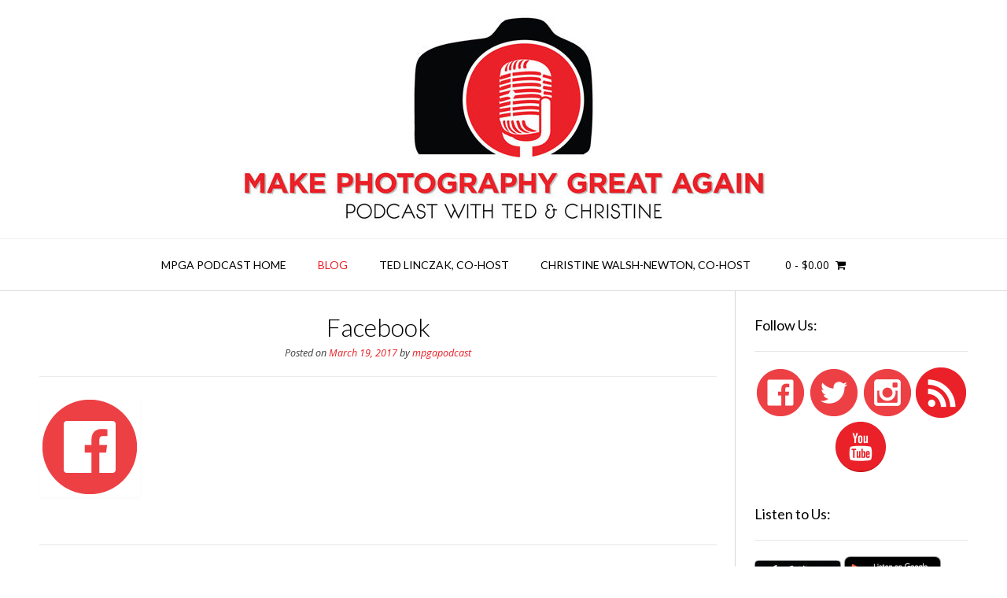

--- FILE ---
content_type: text/html; charset=UTF-8
request_url: http://www.makephotographygreatagainpodcast.com/facebook/
body_size: 10555
content:
<!DOCTYPE html>
<html lang="en" prefix="og: http://ogp.me/ns#">
<head>
<meta charset="UTF-8">
<meta name="viewport" content="width=device-width, initial-scale=1">
<link rel="profile" href="http://gmpg.org/xfn/11">
<link rel="pingback" href="http://www.makephotographygreatagainpodcast.com/xmlrpc.php">

<title>Facebook | Make Photography Great Again Podcast</title>
<script>window._wca = window._wca || [];</script>

<!-- This site is optimized with the Yoast SEO Premium plugin v4.5 - https://yoast.com/wordpress/plugins/seo/ -->
<link rel="canonical" href="http://www.makephotographygreatagainpodcast.com/facebook/" />
<meta property="og:locale" content="en_US" />
<meta property="og:type" content="article" />
<meta property="og:title" content="Facebook | Make Photography Great Again Podcast" />
<meta property="og:description" content="Related" />
<meta property="og:url" content="http://www.makephotographygreatagainpodcast.com/facebook/" />
<meta property="og:site_name" content="Make Photography Great Again Podcast" />
<meta property="article:publisher" content="https://www.facebook.com/makephotographygreat/" />
<meta property="og:image" content="http://www.makephotographygreatagainpodcast.com/wp-content/uploads/2017/03/Facebook.png" />
<meta name="twitter:card" content="summary" />
<meta name="twitter:description" content="Related" />
<meta name="twitter:title" content="Facebook | Make Photography Great Again Podcast" />
<meta name="twitter:site" content="@mgpa_podcast" />
<meta name="twitter:image" content="http://www.makephotographygreatagainpodcast.com/wp-content/uploads/2017/03/Facebook.png" />
<meta name="twitter:creator" content="@mgpa_podcast" />
<meta property="DC.date.issued" content="2017-03-19T09:27:47-05:00" />
<!-- / Yoast SEO Premium plugin. -->

<link rel='dns-prefetch' href='//s0.wp.com' />
<link rel='dns-prefetch' href='//s.gravatar.com' />
<link rel='dns-prefetch' href='//cdnjs.cloudflare.com' />
<link rel='dns-prefetch' href='//fonts.googleapis.com' />
<link rel='dns-prefetch' href='//s.w.org' />
<link rel="alternate" type="application/rss+xml" title="Make Photography Great Again Podcast &raquo; Feed" href="http://www.makephotographygreatagainpodcast.com/feed/" />
<link rel="alternate" type="application/rss+xml" title="Make Photography Great Again Podcast &raquo; Comments Feed" href="http://www.makephotographygreatagainpodcast.com/comments/feed/" />
<link rel="alternate" type="application/rss+xml" title="Make Photography Great Again Podcast &raquo; Facebook Comments Feed" href="http://www.makephotographygreatagainpodcast.com/feed/?attachment_id=158" />
<!-- This site uses the Google Analytics by MonsterInsights plugin v7.0.4 - Using Analytics tracking - https://www.monsterinsights.com/ -->
<script type="text/javascript" data-cfasync="false">
	var mi_track_user = true;
	var disableStr = 'ga-disable-UA-96674907-1';

	/* Function to detect opted out users */
	function __gaTrackerIsOptedOut() {
		return document.cookie.indexOf(disableStr + '=true') > -1;
	}

	/* Disable tracking if the opt-out cookie exists. */
	if ( __gaTrackerIsOptedOut() ) {
		window[disableStr] = true;
	}

	/* Opt-out function */
	function __gaTrackerOptout() {
	  document.cookie = disableStr + '=true; expires=Thu, 31 Dec 2099 23:59:59 UTC; path=/';
	  window[disableStr] = true;
	}
	
	if ( mi_track_user ) {
		(function(i,s,o,g,r,a,m){i['GoogleAnalyticsObject']=r;i[r]=i[r]||function(){
			(i[r].q=i[r].q||[]).push(arguments)},i[r].l=1*new Date();a=s.createElement(o),
			m=s.getElementsByTagName(o)[0];a.async=1;a.src=g;m.parentNode.insertBefore(a,m)
		})(window,document,'script','//www.google-analytics.com/analytics.js','__gaTracker');

		__gaTracker('create', 'UA-96674907-1', 'auto');
		__gaTracker('set', 'forceSSL', true);
		__gaTracker('require', 'displayfeatures');
		__gaTracker('require', 'linkid', 'linkid.js');
		__gaTracker('send','pageview');
	} else {
		console.log( "" );
		(function() {
			/* https://developers.google.com/analytics/devguides/collection/analyticsjs/ */
			var noopfn = function() {
				return null;
			};
			var noopnullfn = function() {
				return null;
			};
			var Tracker = function() {
				return null;
			};
			var p = Tracker.prototype;
			p.get = noopfn;
			p.set = noopfn;
			p.send = noopfn;
			var __gaTracker = function() {
				var len = arguments.length;
				if ( len === 0 ) {
					return;
				}
				var f = arguments[len-1];
				if ( typeof f !== 'object' || f === null || typeof f.hitCallback !== 'function' ) {
					console.log( 'Not running function __gaTracker(' + arguments[0] + " ....) because you\'re not being tracked. ");
					return;
				}
				try {
					f.hitCallback();
				} catch (ex) {

				}
			};
			__gaTracker.create = function() {
				return new Tracker();
			};
			__gaTracker.getByName = noopnullfn;
			__gaTracker.getAll = function() {
				return [];
			};
			__gaTracker.remove = noopfn;
			window['__gaTracker'] = __gaTracker;
		})();
		}
</script>
<!-- / Google Analytics by MonsterInsights -->
		<script type="text/javascript">
			window._wpemojiSettings = {"baseUrl":"https:\/\/s.w.org\/images\/core\/emoji\/11\/72x72\/","ext":".png","svgUrl":"https:\/\/s.w.org\/images\/core\/emoji\/11\/svg\/","svgExt":".svg","source":{"concatemoji":"http:\/\/www.makephotographygreatagainpodcast.com\/wp-includes\/js\/wp-emoji-release.min.js?ver=4.9.20"}};
			!function(e,a,t){var n,r,o,i=a.createElement("canvas"),p=i.getContext&&i.getContext("2d");function s(e,t){var a=String.fromCharCode;p.clearRect(0,0,i.width,i.height),p.fillText(a.apply(this,e),0,0);e=i.toDataURL();return p.clearRect(0,0,i.width,i.height),p.fillText(a.apply(this,t),0,0),e===i.toDataURL()}function c(e){var t=a.createElement("script");t.src=e,t.defer=t.type="text/javascript",a.getElementsByTagName("head")[0].appendChild(t)}for(o=Array("flag","emoji"),t.supports={everything:!0,everythingExceptFlag:!0},r=0;r<o.length;r++)t.supports[o[r]]=function(e){if(!p||!p.fillText)return!1;switch(p.textBaseline="top",p.font="600 32px Arial",e){case"flag":return s([55356,56826,55356,56819],[55356,56826,8203,55356,56819])?!1:!s([55356,57332,56128,56423,56128,56418,56128,56421,56128,56430,56128,56423,56128,56447],[55356,57332,8203,56128,56423,8203,56128,56418,8203,56128,56421,8203,56128,56430,8203,56128,56423,8203,56128,56447]);case"emoji":return!s([55358,56760,9792,65039],[55358,56760,8203,9792,65039])}return!1}(o[r]),t.supports.everything=t.supports.everything&&t.supports[o[r]],"flag"!==o[r]&&(t.supports.everythingExceptFlag=t.supports.everythingExceptFlag&&t.supports[o[r]]);t.supports.everythingExceptFlag=t.supports.everythingExceptFlag&&!t.supports.flag,t.DOMReady=!1,t.readyCallback=function(){t.DOMReady=!0},t.supports.everything||(n=function(){t.readyCallback()},a.addEventListener?(a.addEventListener("DOMContentLoaded",n,!1),e.addEventListener("load",n,!1)):(e.attachEvent("onload",n),a.attachEvent("onreadystatechange",function(){"complete"===a.readyState&&t.readyCallback()})),(n=t.source||{}).concatemoji?c(n.concatemoji):n.wpemoji&&n.twemoji&&(c(n.twemoji),c(n.wpemoji)))}(window,document,window._wpemojiSettings);
		</script>
		<style type="text/css">
img.wp-smiley,
img.emoji {
	display: inline !important;
	border: none !important;
	box-shadow: none !important;
	height: 1em !important;
	width: 1em !important;
	margin: 0 .07em !important;
	vertical-align: -0.1em !important;
	background: none !important;
	padding: 0 !important;
}
</style>
<link rel='stylesheet' id='contact-form-7-css'  href='http://www.makephotographygreatagainpodcast.com/wp-content/plugins/contact-form-7/includes/css/styles.css?ver=5.0.1' type='text/css' media='all' />
<link rel='stylesheet' id='apss-font-awesome-css'  href='//cdnjs.cloudflare.com/ajax/libs/font-awesome/4.4.0/css/font-awesome.min.css?ver=4.2.2.0.iis7_supports_permalinks' type='text/css' media='all' />
<link rel='stylesheet' id='apss-font-opensans-css'  href='//fonts.googleapis.com/css?family=Open+Sans&#038;ver=4.9.20' type='text/css' media='all' />
<link rel='stylesheet' id='apss-frontend-css-css'  href='http://www.makephotographygreatagainpodcast.com/wp-content/plugins/seo-optimized-share-buttons/css/frontend.css?ver=4.2.2.0.iis7_supports_permalinks' type='text/css' media='all' />
<link rel='stylesheet' id='woocommerce-layout-css'  href='http://www.makephotographygreatagainpodcast.com/wp-content/plugins/woocommerce/assets/css/woocommerce-layout.css?ver=3.3.4' type='text/css' media='all' />
<link rel='stylesheet' id='woocommerce-smallscreen-css'  href='http://www.makephotographygreatagainpodcast.com/wp-content/plugins/woocommerce/assets/css/woocommerce-smallscreen.css?ver=3.3.4' type='text/css' media='only screen and (max-width: 768px)' />
<link rel='stylesheet' id='woocommerce-general-css'  href='http://www.makephotographygreatagainpodcast.com/wp-content/plugins/woocommerce/assets/css/woocommerce.css?ver=3.3.4' type='text/css' media='all' />
<link rel='stylesheet' id='customizer_vogue_fonts-css'  href='//fonts.googleapis.com/css?family=Open+Sans%3Aregular%2Citalic%2C700%7CLato%3Aregular%2Citalic%2C700%26subset%3Dlatin%2C' type='text/css' media='screen' />
<link rel='stylesheet' id='vogue-body-font-default-css'  href='//fonts.googleapis.com/css?family=Open+Sans%3A400%2C300%2C300italic%2C400italic%2C600%2C600italic%2C700%2C700italic&#038;ver=1.3.09' type='text/css' media='all' />
<link rel='stylesheet' id='vogue-heading-font-default-css'  href='//fonts.googleapis.com/css?family=Lato%3A400%2C300%2C300italic%2C400italic%2C700%2C700italic&#038;ver=1.3.09' type='text/css' media='all' />
<link rel='stylesheet' id='font-awesome-css'  href='http://www.makephotographygreatagainpodcast.com/wp-content/themes/vogue/includes/font-awesome/css/font-awesome.css?ver=4.6.3' type='text/css' media='all' />
<link rel='stylesheet' id='vogue-style-css'  href='http://www.makephotographygreatagainpodcast.com/wp-content/themes/vogue/style.css?ver=1.3.09' type='text/css' media='all' />
<link rel='stylesheet' id='vogue-header-style-one-css'  href='http://www.makephotographygreatagainpodcast.com/wp-content/themes/vogue/templates/css/header-one.css?ver=1.3.09' type='text/css' media='all' />
<link rel='stylesheet' id='vogue-standard-woocommerce-style-css'  href='http://www.makephotographygreatagainpodcast.com/wp-content/themes/vogue/templates/css/woocommerce-standard-style.css?ver=1.3.09' type='text/css' media='all' />
<link rel='stylesheet' id='vogue-footer-standard-style-css'  href='http://www.makephotographygreatagainpodcast.com/wp-content/themes/vogue/templates/css/footer-standard.css?ver=1.3.09' type='text/css' media='all' />
<link rel='stylesheet' id='vogue-footer-social-style-css'  href='http://www.makephotographygreatagainpodcast.com/wp-content/themes/vogue/templates/css/footer-social.css?ver=1.3.09' type='text/css' media='all' />
<link rel='stylesheet' id='jetpack_css-css'  href='http://www.makephotographygreatagainpodcast.com/wp-content/plugins/jetpack/css/jetpack.css?ver=5.9' type='text/css' media='all' />
<script type='text/javascript' src='http://www.makephotographygreatagainpodcast.com/wp-includes/js/jquery/jquery.js?ver=1.12.4'></script>
<script type='text/javascript' src='http://www.makephotographygreatagainpodcast.com/wp-includes/js/jquery/jquery-migrate.min.js?ver=1.4.1'></script>
<script type='text/javascript'>
/* <![CDATA[ */
var related_posts_js_options = {"post_heading":"h4"};
/* ]]> */
</script>
<script type='text/javascript' src='http://www.makephotographygreatagainpodcast.com/wp-content/plugins/jetpack/_inc/build/related-posts/related-posts.min.js?ver=20150408'></script>
<script type='text/javascript'>
/* <![CDATA[ */
var monsterinsights_frontend = {"js_events_tracking":"true","is_debug_mode":"false","download_extensions":"doc,exe,js,pdf,ppt,tgz,zip,xls","inbound_paths":"","home_url":"http:\/\/www.makephotographygreatagainpodcast.com","track_download_as":"event","internal_label":"int","hash_tracking":"false"};
/* ]]> */
</script>
<script type='text/javascript' src='http://www.makephotographygreatagainpodcast.com/wp-content/plugins/google-analytics-for-wordpress/assets/js/frontend.min.js?ver=7.0.4'></script>
<link rel='https://api.w.org/' href='http://www.makephotographygreatagainpodcast.com/wp-json/' />
<link rel="EditURI" type="application/rsd+xml" title="RSD" href="http://www.makephotographygreatagainpodcast.com/xmlrpc.php?rsd" />
<link rel="wlwmanifest" type="application/wlwmanifest+xml" href="http://www.makephotographygreatagainpodcast.com/wp-includes/wlwmanifest.xml" /> 
<meta name="generator" content="WordPress 4.9.20" />
<meta name="generator" content="WooCommerce 3.3.4" />
<link rel='shortlink' href='https://wp.me/a8wx0g-2y' />
<link rel="alternate" type="application/json+oembed" href="http://www.makephotographygreatagainpodcast.com/wp-json/oembed/1.0/embed?url=http%3A%2F%2Fwww.makephotographygreatagainpodcast.com%2Ffacebook%2F" />
<link rel="alternate" type="text/xml+oembed" href="http://www.makephotographygreatagainpodcast.com/wp-json/oembed/1.0/embed?url=http%3A%2F%2Fwww.makephotographygreatagainpodcast.com%2Ffacebook%2F&#038;format=xml" />

<link rel='dns-prefetch' href='//v0.wordpress.com'/>
<link rel='dns-prefetch' href='//i0.wp.com'/>
<link rel='dns-prefetch' href='//i1.wp.com'/>
<link rel='dns-prefetch' href='//i2.wp.com'/>
<style type='text/css'>img#wpstats{display:none}</style>	<noscript><style>.woocommerce-product-gallery{ opacity: 1 !important; }</style></noscript>
	
<!-- Begin Custom CSS -->
<style type="text/css" id="vogue-custom-css">
#comments .form-submit #submit,
                .search-block .search-submit,
                .no-results-btn,
                button,
                input[type="button"],
                input[type="reset"],
                input[type="submit"],
                .woocommerce ul.products li.product a.add_to_cart_button, .woocommerce-page ul.products li.product a.add_to_cart_button,
                .woocommerce ul.products li.product .onsale, .woocommerce-page ul.products li.product .onsale,
                .woocommerce button.button.alt,
                .woocommerce-page button.button.alt,
                .woocommerce input.button.alt:hover,
                .woocommerce-page #content input.button.alt:hover,
                .woocommerce .cart-collaterals .shipping_calculator .button,
                .woocommerce-page .cart-collaterals .shipping_calculator .button,
                .woocommerce a.button,
                .woocommerce-page a.button,
                .woocommerce input.button,
                .woocommerce-page #content input.button,
                .woocommerce-page input.button,
                .woocommerce #review_form #respond .form-submit input,
                .woocommerce-page #review_form #respond .form-submit input,
                .woocommerce-cart .wc-proceed-to-checkout a.checkout-button:hover,
                .single-product span.onsale,
                .woocommerce button.button.alt.disabled,
                .main-navigation ul ul a:hover,
                .main-navigation ul ul li.current-menu-item > a,
                .main-navigation ul ul li.current_page_item > a,
                .main-navigation ul ul li.current-menu-parent > a,
                .main-navigation ul ul li.current_page_parent > a,
                .main-navigation ul ul li.current-menu-ancestor > a,
                .main-navigation ul ul li.current_page_ancestor > a,
                .main-navigation button,
                .wpcf7-submit{background:inherit;background-color:#ea1d24;}a,
				.content-area .entry-content a,
				#comments a,
				.post-edit-link,
				.site-title a,
				.error-404.not-found .page-header .page-title span,
				.search-button .fa-search,
				.header-cart-checkout.cart-has-items .fa-shopping-cart,
				.main-navigation div > ul > li > a:hover,
				.main-navigation div > ul > li.current-menu-item > a,
				.main-navigation div > ul > li.current-menu-ancestor > a,
				.main-navigation div > ul > li.current-menu-parent > a,
				.main-navigation div > ul > li.current_page_parent > a,
				.main-navigation div > ul > li.current_page_ancestor > a{color:#ea1d24;}.main-navigation button:hover,
                #comments .form-submit #submit:hover,
                .search-block .search-submit:hover,
                .no-results-btn:hover,
                button,
                input[type="button"],
                input[type="reset"],
                input[type="submit"],
                .woocommerce input.button.alt,
                .woocommerce-page #content input.button.alt,
                .woocommerce .cart-collaterals .shipping_calculator .button,
                .woocommerce-page .cart-collaterals .shipping_calculator .button,
                .woocommerce a.button:hover,
                .woocommerce-page a.button:hover,
                .woocommerce input.button:hover,
                .woocommerce-page #content input.button:hover,
                .woocommerce-page input.button:hover,
                .woocommerce ul.products li.product a.add_to_cart_button:hover, .woocommerce-page ul.products li.product a.add_to_cart_button:hover,
                .woocommerce button.button.alt:hover,
                .woocommerce-page button.button.alt:hover,
                .woocommerce #review_form #respond .form-submit input:hover,
                .woocommerce-page #review_form #respond .form-submit input:hover,
                .woocommerce-cart .wc-proceed-to-checkout a.checkout-button,
                .woocommerce button.button.alt.disabled:hover,
                .wpcf7-submit:hover{background:inherit;background-color:#000000;}a:hover,
				.content-area .entry-content a:hover,
                .widget-area .widget a:hover,
                .site-header-topbar ul li a:hover,
                .site-footer-widgets .widget a:hover,
                .site-footer .widget a:hover,
                .search-btn:hover,
                .search-button .fa-search:hover,
                .woocommerce #content div.product p.price,
                .woocommerce-page #content div.product p.price,
                .woocommerce-page div.product p.price,
                .woocommerce #content div.product span.price,
                .woocommerce div.product span.price,
                .woocommerce-page #content div.product span.price,
                .woocommerce-page div.product span.price,
                .woocommerce #content div.product .woocommerce-tabs ul.tabs li.active,
                .woocommerce div.product .woocommerce-tabs ul.tabs li.active,
                .woocommerce-page #content div.product .woocommerce-tabs ul.tabs li.active,
                .woocommerce-page div.product .woocommerce-tabs ul.tabs li.active{color:#000000;}
</style>
<!-- End Custom CSS -->
<link rel="icon" href="https://i1.wp.com/www.makephotographygreatagainpodcast.com/wp-content/uploads/2017/03/cropped-MPGA-ultracond-hires.jpg?fit=32%2C32" sizes="32x32" />
<link rel="icon" href="https://i1.wp.com/www.makephotographygreatagainpodcast.com/wp-content/uploads/2017/03/cropped-MPGA-ultracond-hires.jpg?fit=192%2C192" sizes="192x192" />
<link rel="apple-touch-icon-precomposed" href="https://i1.wp.com/www.makephotographygreatagainpodcast.com/wp-content/uploads/2017/03/cropped-MPGA-ultracond-hires.jpg?fit=180%2C180" />
<meta name="msapplication-TileImage" content="https://i1.wp.com/www.makephotographygreatagainpodcast.com/wp-content/uploads/2017/03/cropped-MPGA-ultracond-hires.jpg?fit=270%2C270" />
<script async src='https://stats.wp.com/s-202605.js'></script>
</head>

<body class="attachment attachment-template-default single single-attachment postid-158 attachmentid-158 attachment-png group-blog">

<div id="page" class="hfeed site vogue-no-slider">
	
		
		
<header id="masthead" class="site-header">
	
		
		
	<div class="site-container">
		
		<div class="site-branding">
			
					        <a href="http://www.makephotographygreatagainpodcast.com/" title="Make Photography Great Again Podcast"><img src="http://www.makephotographygreatagainpodcast.com/wp-content/uploads/2017/03/cropped-MPGA-full-color-hires750.jpg" alt="Make Photography Great Again Podcast" /></a>
		    			
		</div><!-- .site-branding -->
		
	</div>
	
	<nav id="site-navigation" class="main-navigation vogue-mobile-nav-skin-dark" role="navigation">
		<span class="header-menu-button"><i class="fa fa-bars"></i><span>menu</span></span>
		<div id="main-menu" class="main-menu-container">
			<span class="main-menu-close"><i class="fa fa-angle-right"></i><i class="fa fa-angle-left"></i></span>
			<div class="menu-menu-1-container"><ul id="primary-menu" class="menu"><li id="menu-item-174" class="menu-item menu-item-type-custom menu-item-object-custom menu-item-home menu-item-174"><a href="http://www.makephotographygreatagainpodcast.com">MPGA Podcast Home</a></li>
<li id="menu-item-273" class="menu-item menu-item-type-post_type menu-item-object-page current_page_parent menu-item-273"><a href="http://www.makephotographygreatagainpodcast.com/blog/">Blog</a></li>
<li id="menu-item-252" class="menu-item menu-item-type-post_type menu-item-object-page menu-item-252"><a href="http://www.makephotographygreatagainpodcast.com/home/ted-linczak/">Ted Linczak, co-host</a></li>
<li id="menu-item-251" class="menu-item menu-item-type-post_type menu-item-object-page menu-item-251"><a href="http://www.makephotographygreatagainpodcast.com/home/christine-walsh-newton/">Christine Walsh-Newton, co-host</a></li>
</ul></div>			
							<div class="header-cart">
					
		            <a class="header-cart-contents" href="http://www.makephotographygreatagainpodcast.com/?page_id=235" title="View your shopping cart">
		                <span class="header-cart-amount">
		                    0<span> - <span class="woocommerce-Price-amount amount"><span class="woocommerce-Price-currencySymbol">&#36;</span>0.00</span></span>
		                </span>
		                <span class="header-cart-checkout ">
		                    <i class="fa fa-shopping-cart"></i>
		                </span>
		            </a>
					
				</div>
						
		</div>
	</nav><!-- #site-navigation -->
		
</header><!-- #masthead -->		
		
	
	<div class="site-container content-has-sidebar title-bar-centered">

	<div id="primary" class="content-area">
		<main id="main" class="site-main" role="main">

		
			
<article id="post-158" class="post-158 attachment type-attachment status-inherit hentry">
	<header class="entry-header">
		<h1 class="entry-title">Facebook</h1>
		<div class="entry-meta">
			<span class="posted-on">Posted on <a href="http://www.makephotographygreatagainpodcast.com/facebook/" rel="bookmark"><time class="entry-date published updated" datetime="2017-03-19T09:27:47+00:00">March 19, 2017</time></a></span><span class="byline"> by <span class="author vcard"><a class="url fn n" href="http://www.makephotographygreatagainpodcast.com/author/mpgapodcast/">mpgapodcast</a></span></span>		</div><!-- .entry-meta -->
	</header><!-- .entry-header -->
	
		
	<div class="entry-content">
		<p class="attachment"><a href='https://i0.wp.com/www.makephotographygreatagainpodcast.com/wp-content/uploads/2017/03/Facebook.png'><img width="128" height="128" src="https://i0.wp.com/www.makephotographygreatagainpodcast.com/wp-content/uploads/2017/03/Facebook.png?fit=128%2C128" class="attachment-medium size-medium" alt="" data-attachment-id="158" data-permalink="http://www.makephotographygreatagainpodcast.com/facebook/" data-orig-file="https://i0.wp.com/www.makephotographygreatagainpodcast.com/wp-content/uploads/2017/03/Facebook.png?fit=128%2C128" data-orig-size="128,128" data-comments-opened="1" data-image-meta="{&quot;aperture&quot;:&quot;0&quot;,&quot;credit&quot;:&quot;&quot;,&quot;camera&quot;:&quot;&quot;,&quot;caption&quot;:&quot;&quot;,&quot;created_timestamp&quot;:&quot;0&quot;,&quot;copyright&quot;:&quot;&quot;,&quot;focal_length&quot;:&quot;0&quot;,&quot;iso&quot;:&quot;0&quot;,&quot;shutter_speed&quot;:&quot;0&quot;,&quot;title&quot;:&quot;&quot;,&quot;orientation&quot;:&quot;0&quot;}" data-image-title="Facebook" data-image-description="" data-medium-file="https://i0.wp.com/www.makephotographygreatagainpodcast.com/wp-content/uploads/2017/03/Facebook.png?fit=128%2C128" data-large-file="https://i0.wp.com/www.makephotographygreatagainpodcast.com/wp-content/uploads/2017/03/Facebook.png?fit=128%2C128" /></a></p>

<div id='jp-relatedposts' class='jp-relatedposts' >
	<h3 class="jp-relatedposts-headline"><em>Related</em></h3>
</div>			</div><!-- .entry-content -->

	<footer class="entry-footer">
			</footer><!-- .entry-footer -->
</article><!-- #post-## -->

			
	<nav class="navigation post-navigation" role="navigation">
		<h2 class="screen-reader-text">Post navigation</h2>
		<div class="nav-links"><div class="nav-previous"><a href="http://www.makephotographygreatagainpodcast.com/facebook/" rel="prev">Facebook</a></div></div>
	</nav>
			
<div id="comments" class="comments-area">

	
	
	
		<div id="respond" class="comment-respond">
		<h3 id="reply-title" class="comment-reply-title">Leave a Reply <small><a rel="nofollow" id="cancel-comment-reply-link" href="/facebook/#respond" style="display:none;">Cancel reply</a></small></h3>			<form action="http://www.makephotographygreatagainpodcast.com/wp-comments-post.php" method="post" id="commentform" class="comment-form" novalidate>
				<p class="comment-notes"><span id="email-notes">Your email address will not be published.</span> Required fields are marked <span class="required">*</span></p><p class="comment-form-comment"><label for="comment">Comment</label> <textarea id="comment" name="comment" cols="45" rows="8" maxlength="65525" required="required"></textarea></p><p class="comment-form-author"><label for="author">Name <span class="required">*</span></label> <input id="author" name="author" type="text" value="" size="30" maxlength="245" required='required' /></p>
<p class="comment-form-email"><label for="email">Email <span class="required">*</span></label> <input id="email" name="email" type="email" value="" size="30" maxlength="100" aria-describedby="email-notes" required='required' /></p>
<p class="comment-form-url"><label for="url">Website</label> <input id="url" name="url" type="url" value="" size="30" maxlength="200" /></p>
<p class="form-submit"><input name="submit" type="submit" id="submit" class="submit" value="Post Comment" /> <input type='hidden' name='comment_post_ID' value='158' id='comment_post_ID' />
<input type='hidden' name='comment_parent' id='comment_parent' value='0' />
</p><p class="comment-subscription-form"><input type="checkbox" name="subscribe_blog" id="subscribe_blog" value="subscribe" style="width: auto; -moz-appearance: checkbox; -webkit-appearance: checkbox;" /> <label class="subscribe-label" id="subscribe-blog-label" for="subscribe_blog">Notify me of new posts by email.</label></p>			</form>
			</div><!-- #respond -->
	
</div><!-- #comments -->

		
		</main><!-- #main -->
	</div><!-- #primary -->

	
<div id="secondary" class="widget-area" role="complementary">
	<aside id="text-25" class="widget widget_text"><h3 class="widget-title">Follow Us:</h3>			<div class="textwidget"><center><a href="https://www.facebook.com/makephotographygreat/" target="_blank">
<img src="https://i0.wp.com/www.makephotographygreatagainpodcast.com/wp-content/uploads/2017/03/Facebook.png?resize=64%2C64"height="64" width="64"  data-recalc-dims="1">
</a>
<a href="https://www.twitter.com/mpga_podcast/" target="_blank">
<img src="https://i1.wp.com/www.makephotographygreatagainpodcast.com/wp-content/uploads/2017/03/Twitter.png?resize=64%2C64"height="64" width="64"  data-recalc-dims="1">
</a>

<a href="https://www.instagram.com/mpga_podcast/" target="_blank">
<img src="https://i0.wp.com/www.makephotographygreatagainpodcast.com/wp-content/uploads/2017/03/Instagram.png?resize=64%2C64"height="64" width="64"  data-recalc-dims="1">
</a>
<a href="http://www.buzzsprout.com/90395.rss" target="_blank">
<img src="https://i2.wp.com/www.makephotographygreatagainpodcast.com/wp-content/uploads/2017/03/rss-iconred.png?resize=64%2C64"height="64" width="64"  data-recalc-dims="1">
</a>

<a href="https://www.youtube.com/channel/UCDa-AQw0kBdGUNxAF9fPhug" target="_blank">
<img src="https://i0.wp.com/www.makephotographygreatagainpodcast.com/wp-content/uploads/2017/03/youtube-iconb.png?resize=64%2C64"height="64" width="64"  data-recalc-dims="1">
</a>


</center></div>
		</aside><aside id="text-27" class="widget widget_text"><h3 class="widget-title">Listen to Us:</h3>			<div class="textwidget">
<a href='
https://itunes.apple.com/us/podcast/make-photography-great-again-podcast/id1223768113'><img px' alt='Get it on itunes' src='https://i1.wp.com/www.makephotographygreatagainpodcast.com/wp-content/uploads/2017/04/Get_it_on_iTunes_Badge_US_1114.jpg?w=125' data-recalc-dims="1"/></a>

<a href='https://playmusic.app.goo.gl/?ibi=com.google.PlayMusic&amp;isi=691797987&amp;ius=googleplaymusic&amp;link=https://play.google.com/music/m/Il3rc3ycyanosvlm67oznhv6lyy?t%3DMake_Photography_Great_Again_Podcast%26pcampaignid%3DMKT-na-all-co-pr-mu-pod-16' rel='nofollow'><img px' alt='Listen on Google Play Music' src='https://i2.wp.com/play.google.com/intl/en_us/badges-music/images/badges/en_badge_web_music.png?w=125&#038;ssl=1' data-recalc-dims="1"/></a>

<a href="http://www.stitcher.com/s?fid=135214&refid=stpr" target="_blank">
<img src="https://i0.wp.com/www.makephotographygreatagainpodcast.com/wp-content/uploads/2017/04/stitcher.jpg?resize=125%2C125"height="125" width="125" data-recalc-dims="1" />
</a>
</div>
		</aside><aside id="blog_subscription-3" class="widget jetpack_subscription_widget"><h3 class="widget-title">Subscribe:</h3>
			<form action="#" method="post" accept-charset="utf-8" id="subscribe-blog-blog_subscription-3">
				<div id="subscribe-text"><p>Enter your email address to subscribe to this blog and receive notifications of new posts by email.</p>
</div>					<p id="subscribe-email">
						<label id="jetpack-subscribe-label" for="subscribe-field-blog_subscription-3">
							Email Address						</label>
						<input type="email" name="email" required="required" class="required" value="" id="subscribe-field-blog_subscription-3" placeholder="Email Address" />
					</p>

					<p id="subscribe-submit">
						<input type="hidden" name="action" value="subscribe" />
						<input type="hidden" name="source" value="http://www.makephotographygreatagainpodcast.com/facebook/" />
						<input type="hidden" name="sub-type" value="widget" />
						<input type="hidden" name="redirect_fragment" value="blog_subscription-3" />
												<input type="submit" value="Subscribe" name="jetpack_subscriptions_widget" />
					</p>
							</form>

			<script>
			/*
			Custom functionality for safari and IE
			 */
			(function( d ) {
				// In case the placeholder functionality is available we remove labels
				if ( ( 'placeholder' in d.createElement( 'input' ) ) ) {
					var label = d.querySelector( 'label[for=subscribe-field-blog_subscription-3]' );
						label.style.clip 	 = 'rect(1px, 1px, 1px, 1px)';
						label.style.position = 'absolute';
						label.style.height   = '1px';
						label.style.width    = '1px';
						label.style.overflow = 'hidden';
				}

				// Make sure the email value is filled in before allowing submit
				var form = d.getElementById('subscribe-blog-blog_subscription-3'),
					input = d.getElementById('subscribe-field-blog_subscription-3'),
					handler = function( event ) {
						if ( '' === input.value ) {
							input.focus();

							if ( event.preventDefault ){
								event.preventDefault();
							}

							return false;
						}
					};

				if ( window.addEventListener ) {
					form.addEventListener( 'submit', handler, false );
				} else {
					form.attachEvent( 'onsubmit', handler );
				}
			})( document );
			</script>
				
</aside><aside id="text-23" class="widget widget_text"><h3 class="widget-title">Contact Us:</h3>			<div class="textwidget"><div role="form" class="wpcf7" id="wpcf7-f23-o1" lang="en-US" dir="ltr">
<div class="screen-reader-response"></div>
<form action="/facebook/#wpcf7-f23-o1" method="post" class="wpcf7-form" novalidate="novalidate">
<div style="display: none;">
<input type="hidden" name="_wpcf7" value="23" />
<input type="hidden" name="_wpcf7_version" value="5.0.1" />
<input type="hidden" name="_wpcf7_locale" value="en_US" />
<input type="hidden" name="_wpcf7_unit_tag" value="wpcf7-f23-o1" />
<input type="hidden" name="_wpcf7_container_post" value="0" />
</div>
<p><label> Your Name (required)<br />
    <span class="wpcf7-form-control-wrap your-name"><input type="text" name="your-name" value="" size="40" class="wpcf7-form-control wpcf7-text wpcf7-validates-as-required" aria-required="true" aria-invalid="false" /></span> </label></p>
<p><label> Your Email (required)<br />
    <span class="wpcf7-form-control-wrap your-email"><input type="email" name="your-email" value="" size="40" class="wpcf7-form-control wpcf7-text wpcf7-email wpcf7-validates-as-required wpcf7-validates-as-email" aria-required="true" aria-invalid="false" /></span> </label></p>
<p><label> Subject<br />
    <span class="wpcf7-form-control-wrap your-subject"><input type="text" name="your-subject" value="" size="40" class="wpcf7-form-control wpcf7-text" aria-invalid="false" /></span> </label></p>
<p><label> Your Message<br />
    <span class="wpcf7-form-control-wrap your-message"><textarea name="your-message" cols="40" rows="10" class="wpcf7-form-control wpcf7-textarea" aria-invalid="false"></textarea></span> </label></p>
<p><input type="submit" value="Send" class="wpcf7-form-control wpcf7-submit" /></p>
<div class="wpcf7-response-output wpcf7-display-none"></div></form></div></div>
		</aside></div><!-- #secondary -->
	
	<div class="clearboth"></div>
	
		<div class="clearboth"></div>
	</div><!-- #content -->
	
			
		<footer id="colophon" class="site-footer site-footer-standard" role="contentinfo">
	
	<div class="site-footer-widgets">
        <div class="site-container">
            	            <ul>
	                <li id="text-16" class="widget widget_text"><h2 class="widgettitle">Ted</h2>
			<div class="textwidget"><p><img src="https://i2.wp.com/www.makephotographygreatagainpodcast.com/wp-content/uploads/2017/03/ted-hs-nik.jpg?resize=400%2C400"height="400" width="400"  data-recalc-dims="1"><center><b>Ted Linczak, M.Photog. Cr. </b></center></p>
<p>Wedding photographer Ted Linczak and his wife, Master Photographer Rachel Linczak own Linczak Photography in Cleveland, Ohio. Additionally, they, along with Master Photographer Tammy Bevins, own Nuvo Images in Summerville, SC. Ted was named the 2017 Photographer of the Year by the Professional Photographers of Ohio.</p>
<p><a href="http://www.makephotographygreatagainpodcast.com/home/ted-linczak/">Click to read more...</a></p>
</div>
		</li>
<li id="text-20" class="widget widget_text"><h2 class="widgettitle">About MPGA Podcast</h2>
			<div class="textwidget"><p><img src="https://i1.wp.com/www.makephotographygreatagainpodcast.com/wp-content/uploads/2017/03/cropped-MPGA-ultracond-hires.jpg?resize=400%2C400"height="400" width="400"  data-recalc-dims="1"><center><b>Make Photography Great Again</b></center></p>
<p>"Make Photography Great Again" is the result of hundreds of hours of conversation between two photographers & educators struggling with the state of the photographic industry. </p>
<p>We have things to say. </p>
<p>We hope you'll listen.</p>
</div>
		</li>
<li id="text-19" class="widget widget_text"><h2 class="widgettitle">Christine</h2>
			<div class="textwidget"><p><img src="https://i1.wp.com/www.makephotographygreatagainpodcast.com/wp-content/uploads/2017/03/14695333_10154747530265967_5952346071548897324_n.jpg?resize=400%2C400""height="400" width="400"  data-recalc-dims="1"><br />
<center><b>Christine Walsh-Newton,<br />
M. Photog. Cr., CPP, EA-ASP</b></center></p>
<p>Christine Walsh-Newton owns Gallery C, a photography studio in Dover, Ohio, specializing in black and white fine art portraiture. She teaches and mentors in advanced topics and was named the 2017 Master Artist of the Year by the Professional Photographers of Ohio.</p>
<p><a href="http://www.makephotographygreatagainpodcast.com/home/christine-walsh-newton/">Click to read more...</a></p>
</div>
		</li>
	            </ul>
	                    <div class="clearboth"></div>
        </div>
    </div>
    
    	
			<div class="footer-copyright">Theme: Vogue by <a href="https://kairaweb.com/">Kaira</a></div>		
</footer>		
		
</div><!-- #page -->

	<div class="scroll-to-top"><i class="fa fa-angle-up"></i></div> <!-- Scroll To Top Button -->

	<div style="display:none">
	</div>
<script type='text/javascript' src='http://www.makephotographygreatagainpodcast.com/wp-content/plugins/jetpack/_inc/build/photon/photon.min.js?ver=20130122'></script>
<script type='text/javascript'>
/* <![CDATA[ */
var wpcf7 = {"apiSettings":{"root":"http:\/\/www.makephotographygreatagainpodcast.com\/wp-json\/contact-form-7\/v1","namespace":"contact-form-7\/v1"},"recaptcha":{"messages":{"empty":"Please verify that you are not a robot."}}};
/* ]]> */
</script>
<script type='text/javascript' src='http://www.makephotographygreatagainpodcast.com/wp-content/plugins/contact-form-7/includes/js/scripts.js?ver=5.0.1'></script>
<script type='text/javascript' src='https://s0.wp.com/wp-content/js/devicepx-jetpack.js?ver=202605'></script>
<script type='text/javascript'>
/* <![CDATA[ */
var frontend_ajax_object = {"ajax_url":"http:\/\/www.makephotographygreatagainpodcast.com\/wp-admin\/admin-ajax.php","ajax_nonce":"4248a9f7ed"};
/* ]]> */
</script>
<script type='text/javascript' src='http://www.makephotographygreatagainpodcast.com/wp-content/plugins/seo-optimized-share-buttons/js/frontend.js?ver=4.2.2.0.iis7_supports_permalinks'></script>
<script type='text/javascript'>
/* <![CDATA[ */
var wc_add_to_cart_params = {"ajax_url":"\/wp-admin\/admin-ajax.php","wc_ajax_url":"\/?wc-ajax=%%endpoint%%","i18n_view_cart":"View cart","cart_url":"http:\/\/www.makephotographygreatagainpodcast.com\/?page_id=235","is_cart":"","cart_redirect_after_add":"no"};
/* ]]> */
</script>
<script type='text/javascript' src='http://www.makephotographygreatagainpodcast.com/wp-content/plugins/woocommerce/assets/js/frontend/add-to-cart.min.js?ver=3.3.4'></script>
<script type='text/javascript' src='http://www.makephotographygreatagainpodcast.com/wp-content/plugins/woocommerce/assets/js/jquery-blockui/jquery.blockUI.min.js?ver=2.70'></script>
<script type='text/javascript' src='http://www.makephotographygreatagainpodcast.com/wp-content/plugins/woocommerce/assets/js/js-cookie/js.cookie.min.js?ver=2.1.4'></script>
<script type='text/javascript'>
/* <![CDATA[ */
var woocommerce_params = {"ajax_url":"\/wp-admin\/admin-ajax.php","wc_ajax_url":"\/?wc-ajax=%%endpoint%%"};
/* ]]> */
</script>
<script type='text/javascript' src='http://www.makephotographygreatagainpodcast.com/wp-content/plugins/woocommerce/assets/js/frontend/woocommerce.min.js?ver=3.3.4'></script>
<script type='text/javascript'>
/* <![CDATA[ */
var wc_cart_fragments_params = {"ajax_url":"\/wp-admin\/admin-ajax.php","wc_ajax_url":"\/?wc-ajax=%%endpoint%%","cart_hash_key":"wc_cart_hash_4d3be4350bb3471ff3419b0185bb3462","fragment_name":"wc_fragments_4d3be4350bb3471ff3419b0185bb3462"};
/* ]]> */
</script>
<script type='text/javascript' src='http://www.makephotographygreatagainpodcast.com/wp-content/plugins/woocommerce/assets/js/frontend/cart-fragments.min.js?ver=3.3.4'></script>
<script type='text/javascript' src='http://s.gravatar.com/js/gprofiles.js?ver=2026Febaa'></script>
<script type='text/javascript'>
/* <![CDATA[ */
var WPGroHo = {"my_hash":""};
/* ]]> */
</script>
<script type='text/javascript' src='http://www.makephotographygreatagainpodcast.com/wp-content/plugins/jetpack/modules/wpgroho.js?ver=4.9.20'></script>
<script type='text/javascript' src='http://www.makephotographygreatagainpodcast.com/wp-content/themes/vogue/js/jquery.carouFredSel-6.2.1-packed.js?ver=1.3.09'></script>
<script type='text/javascript' src='http://www.makephotographygreatagainpodcast.com/wp-content/themes/vogue/js/custom.js?ver=1.3.09'></script>
<script type='text/javascript' src='http://www.makephotographygreatagainpodcast.com/wp-content/themes/vogue/js/skip-link-focus-fix.js?ver=1.3.09'></script>
<script type='text/javascript' src='http://www.makephotographygreatagainpodcast.com/wp-includes/js/comment-reply.min.js?ver=4.9.20'></script>
<script type='text/javascript' src='http://www.makephotographygreatagainpodcast.com/wp-includes/js/wp-embed.min.js?ver=4.9.20'></script>
<!-- WooCommerce JavaScript -->
<script type="text/javascript">
jQuery(function($) { 
jQuery( '.add_to_cart_button:not(.product_type_variable, .product_type_grouped)' ).click( function() {
				var productID = jQuery( this ).data( 'product_id' );
				var productDetails = {
					'id': productID,
					'quantity': jQuery( this ).data( 'quantity' ),
				};
				_wca.push( {
					'_en': 'woocommerceanalytics_product_view',
					'blog_id': '125964052',
					'pi': productDetails.id,
					'ui': 'null',
				} );
				_wca.push( {
					'_en': 'woocommerceanalytics_add_to_cart',
					'blog_id': 125964052,
					'pi': productDetails.id,
					'pq': productDetails.quantity,
					'ui': 'null',
				} );
			} );
 });
</script>
<script type='text/javascript' src='https://stats.wp.com/e-202605.js' async='async' defer='defer'></script>
<script type='text/javascript'>
	_stq = window._stq || [];
	_stq.push([ 'view', {v:'ext',j:'1:5.9',blog:'125964052',post:'158',tz:'-5',srv:'www.makephotographygreatagainpodcast.com'} ]);
	_stq.push([ 'clickTrackerInit', '125964052', '158' ]);
</script>
</body>
<script>'undefined'=== typeof _trfq || (window._trfq = []);'undefined'=== typeof _trfd && (window._trfd=[]),_trfd.push({'tccl.baseHost':'secureserver.net'},{'ap':'cpsh-oh'},{'server':'p3plzcpnl504354'},{'dcenter':'p3'},{'cp_id':'211837'},{'cp_cache':''},{'cp_cl':'8'}) // Monitoring performance to make your website faster. If you want to opt-out, please contact web hosting support.</script><script src='https://img1.wsimg.com/traffic-assets/js/tccl.min.js'></script></html>
